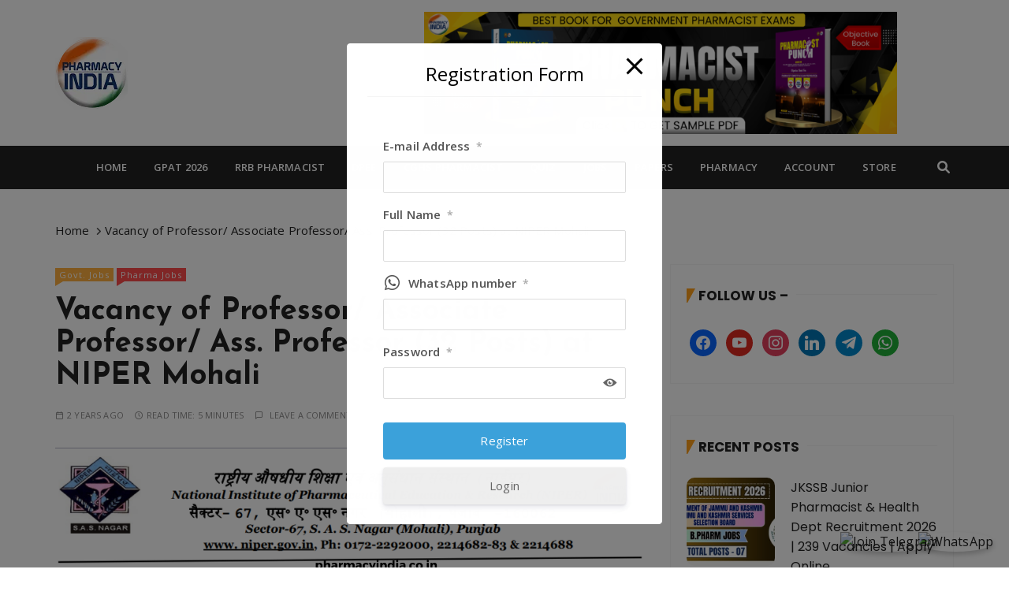

--- FILE ---
content_type: text/html; charset=utf-8
request_url: https://www.google.com/recaptcha/api2/aframe
body_size: 153
content:
<!DOCTYPE HTML><html><head><meta http-equiv="content-type" content="text/html; charset=UTF-8"></head><body><script nonce="4rFRH-tNvEF2zfXhNdV8wQ">/** Anti-fraud and anti-abuse applications only. See google.com/recaptcha */ try{var clients={'sodar':'https://pagead2.googlesyndication.com/pagead/sodar?'};window.addEventListener("message",function(a){try{if(a.source===window.parent){var b=JSON.parse(a.data);var c=clients[b['id']];if(c){var d=document.createElement('img');d.src=c+b['params']+'&rc='+(localStorage.getItem("rc::a")?sessionStorage.getItem("rc::b"):"");window.document.body.appendChild(d);sessionStorage.setItem("rc::e",parseInt(sessionStorage.getItem("rc::e")||0)+1);localStorage.setItem("rc::h",'1769451263253');}}}catch(b){}});window.parent.postMessage("_grecaptcha_ready", "*");}catch(b){}</script></body></html>